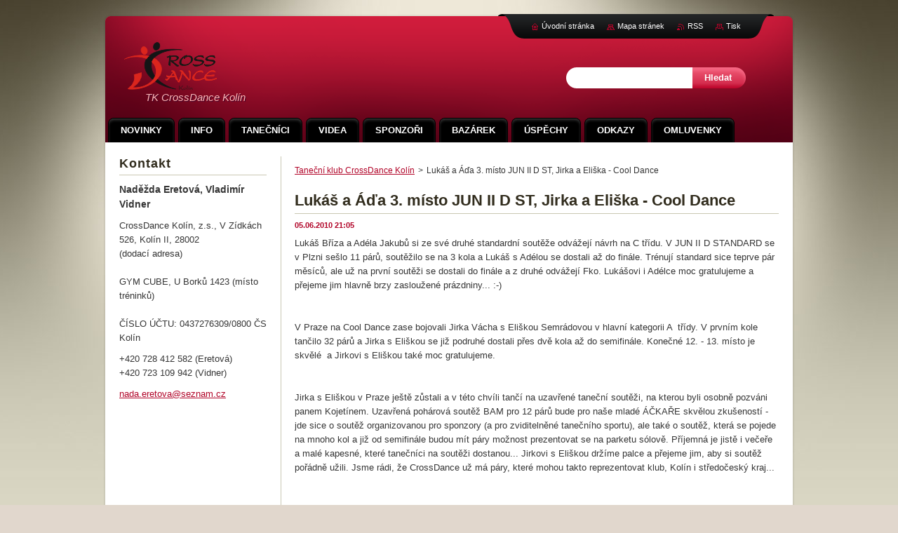

--- FILE ---
content_type: text/html; charset=UTF-8
request_url: https://www.crossdance.cz/news/lukas-a-ada-3-misto-jun-ii-d-st/
body_size: 6878
content:
<!--[if lte IE 9]><!DOCTYPE HTML PUBLIC "-//W3C//DTD HTML 4.01 Transitional//EN" "https://www.w3.org/TR/html4/loose.dtd"><![endif]-->
<!DOCTYPE html>
<!--[if IE]><html class="ie" lang="cs"><![endif]-->
<!--[if gt IE 9]><!--> 
<html lang="cs">
<!--<![endif]-->
    <head>
        <!--[if lt IE 8]><meta http-equiv="X-UA-Compatible" content="IE=EmulateIE7"><![endif]--><!--[if IE 8]><meta http-equiv="X-UA-Compatible" content="IE=EmulateIE8"><![endif]--><!--[if IE 9]><meta http-equiv="X-UA-Compatible" content="IE=EmulateIE9"><![endif]-->
        <base href="https://www.crossdance.cz/">
  <meta charset="utf-8">
  <meta name="description" content="">
  <meta name="keywords" content="">
  <meta name="generator" content="Webnode">
  <meta name="apple-mobile-web-app-capable" content="yes">
  <meta name="apple-mobile-web-app-status-bar-style" content="black">
  <meta name="format-detection" content="telephone=no">
    <meta name="google-site-verification" content="L1S8wUdnKS4RWhgzDUXIoTU3Ieywe1OX2-0iTD8Ha6E">
  <link rel="icon" type="image/svg+xml" href="/favicon.svg" sizes="any">  <link rel="icon" type="image/svg+xml" href="/favicon16.svg" sizes="16x16">  <link rel="icon" href="/favicon.ico">  <link rel="stylesheet" href="https://www.crossdance.cz/wysiwyg/system.style.css">
<link rel="canonical" href="https://www.crossdance.cz/news/lukas-a-ada-3-misto-jun-ii-d-st/">
<script type="text/javascript">(function(i,s,o,g,r,a,m){i['GoogleAnalyticsObject']=r;i[r]=i[r]||function(){
			(i[r].q=i[r].q||[]).push(arguments)},i[r].l=1*new Date();a=s.createElement(o),
			m=s.getElementsByTagName(o)[0];a.async=1;a.src=g;m.parentNode.insertBefore(a,m)
			})(window,document,'script','//www.google-analytics.com/analytics.js','ga');ga('create', 'UA-797705-6', 'auto',{"name":"wnd_header"});ga('wnd_header.set', 'dimension1', 'W1');ga('wnd_header.set', 'anonymizeIp', true);ga('wnd_header.send', 'pageview');var pageTrackerAllTrackEvent=function(category,action,opt_label,opt_value){ga('send', 'event', category, action, opt_label, opt_value)};</script>
  <link rel="alternate" type="application/rss+xml" href="https://crossdance.cz/rss/all.xml" title="">
<!--[if lte IE 9]><style type="text/css">.cke_skin_webnode iframe {vertical-align: baseline !important;}</style><![endif]-->
        <title>Lukáš a Áďa 3. místo JUN II D ST, Jirka a Eliška - Cool Dance :: TK CrossDance Kolín</title>
        <meta name="robots" content="index, follow">
        <meta name="googlebot" content="index, follow">
        <link href="https://d11bh4d8fhuq47.cloudfront.net/_system/skins/v9/50001059/css/style.css" rel="stylesheet" type="text/css" media="screen,projection,handheld,tv">
        <link href="https://d11bh4d8fhuq47.cloudfront.net/_system/skins/v9/50001059/css/print.css" rel="stylesheet" type="text/css" media="print">
        <!--[if IE 6]>
            <script type="text/javascript" src="https://d11bh4d8fhuq47.cloudfront.net/_system/skins/v9/50001059/js/png.js"></script>
            <script type="text/javascript">
                DD_belatedPNG.fix('#header, #link, #linkContent, #fulltextSearchButton, #fulltextSearchText, #mainWide, .button, .submit, #menuzone a, #menuzone span, .privateAccessForm .submit');
            </script>
        <![endif]-->
    
				<script type="text/javascript">
				/* <![CDATA[ */
					
					if (typeof(RS_CFG) == 'undefined') RS_CFG = new Array();
					RS_CFG['staticServers'] = new Array('https://d11bh4d8fhuq47.cloudfront.net/');
					RS_CFG['skinServers'] = new Array('https://d11bh4d8fhuq47.cloudfront.net/');
					RS_CFG['filesPath'] = 'https://www.crossdance.cz/_files/';
					RS_CFG['filesAWSS3Path'] = 'https://c9fde21c80.clvaw-cdnwnd.com/277329307aae54cbb4662f78156377dc/';
					RS_CFG['lbClose'] = 'Zavřít';
					RS_CFG['skin'] = 'default';
					if (!RS_CFG['labels']) RS_CFG['labels'] = new Array();
					RS_CFG['systemName'] = 'Webnode';
						
					RS_CFG['responsiveLayout'] = 0;
					RS_CFG['mobileDevice'] = 0;
					RS_CFG['labels']['copyPasteSource'] = 'Více zde:';
					
				/* ]]> */
				</script><script type="text/javascript" src="https://d11bh4d8fhuq47.cloudfront.net/_system/client/js/compressed/frontend.package.1-3-108.js?ph=c9fde21c80"></script><style type="text/css">#content .diskuze label.postTextLabel {display: inherit !important;}</style></head>
    <body>
    <div id="siteBg">
        <div id="topBg">
            <div id="site">

                <!-- HEADER -->
                <div id="header">
                    <div id="logozone">
                        <div id="logo"><a href="home/" class="image" title="Přejít na úvodní stránku."><span id="rbcSystemIdentifierLogo"><img src="https://c9fde21c80.clvaw-cdnwnd.com/277329307aae54cbb4662f78156377dc/200005534-c35e7c457d/logoh.png"  width="132" height="69"  alt="TK CrossDance Kolín"></span></a></div>                        <p id="moto"><span id="rbcCompanySlogan" class="rbcNoStyleSpan">TK CrossDance Kolín</span></p>
                    </div>                    
                </div>
                <!-- /HEADER -->

                <div class="cleaner"><!-- / --></div>

                <!-- MAIN -->
                <div id="mainWide">
                    <div id="mainShadow">
                    <div id="mainDis"><!-- / --></div>
                    <div id="mainContent">
                        
                        <div id="contentRow">
                            
                            <!-- NAVIGATOR -->
                            <div id="pageNavigator" class="rbcContentBlock">          <div id="navizone" class="navigator">                           <a class="navFirstPage" href="/home/">Taneční klub CrossDance Kolín</a>        <span><span> &gt; </span></span>          <span id="navCurrentPage">Lukáš a Áďa 3. místo JUN II D ST, Jirka a Eliška - Cool Dance</span>                 </div>                <div class="cleaner"><!-- / --></div>            </div>                            <!-- /NAVIGATOR -->

                            <div class="cleaner"><!-- / --></div>
                            
                            <!-- CONTENT -->
                            <div id="content">

                                

    
		
        <div class="box">
            <div class="boxBottom"><div class="boxBg">
            <div class="boxTitle"><h1>Lukáš a Áďa 3. místo JUN II D ST, Jirka a Eliška - Cool Dance</h1></div>
            <div class="boxContent">
                <div class="articleDetail"> 
           
                    <ins>05.06.2010 21:05</ins>    
              									
                    <p>Lukáš Bříza a Adéla Jakubů si ze své druhé standardní soutěže odvážejí návrh na C třídu. V JUN II D STANDARD se v Plzni sešlo 11 párů, soutěžilo se na 3 kola a Lukáš s Adélou se dostali až do finále. Trénují standard sice teprve pár měsíců, ale už na první soutěži se dostali do finále a z druhé odvážejí Fko. Lukášovi i Adélce moc gratulujeme a přejeme jim hlavně brzy zasloužené prázdniny... :-)</p>
<p>&#160;</p>
<p>V Praze na Cool Dance zase bojovali Jirka Vácha s Eliškou Semrádovou v hlavní kategorii A&#160; třídy. V prvním kole tančilo 32 párů a Jirka s Eliškou se již podruhé dostali přes dvě kola až do semifinále. Konečné 12. - 13. místo je skvělé&#160; a Jirkovi s Eliškou také moc gratulujeme.</p>
<p>&#160;</p>
<p>Jirka s Eliškou v Praze ještě zůstali a v této chvíli tančí na uzavřené taneční soutěži, na kterou byli osobně pozváni panem Kojetínem. Uzavřená pohárová soutěž BAM pro 12 párů bude pro naše mladé ÁČKAŘE skvělou zkušeností - jde sice o soutěž organizovanou pro sponzory (a pro zviditelněné tanečního sportu), ale také o soutěž, která se pojede na mnoho kol a již od semifinále budou mít páry možnost prezentovat se na parketu sólově. Příjemná je jistě i večeře a malé kapesné, které tanečníci na soutěži dostanou... Jirkovi s Eliškou držíme palce a přejeme jim, aby si soutěž pořádně užili. Jsme rádi, že CrossDance už má páry, které mohou takto reprezentovat klub, Kolín i středočeský kraj...</p>
<p>&#160;</p>
<p>Přidáváme ještě informace z hlavní třídy C, kde se Kuba Novotný s Míšou Martínkovou dostali až do finálového kola. Ze 17 párů postupovali ze 4. místa a nakonec skončili 6. Návrh na Béčka jim tedy utekl jen o vlásek... Gratulujeme a brzy se na ně těšíme i ve standardu. :-)</p>      								      		
              					
                    <div class="cleaner"><!-- / --></div>
              
                    
              					
                    <div class="cleaner"><!-- / --></div>
              
                          
                        
                    <div class="cleaner"><!-- / --></div>  			
              
                    <div class="back"><a href="archive/news/">Zpět</a></div>
                      
                </div>          
            </div>
            </div></div>
        </div>
      
    	
		
        <div class="cleaner"><!-- / --></div>

    
		
        <div class="box">
            <div class="boxBottom"><div class="boxBg">
            <div class="boxTitle"><h2>Diskusní téma: Lukáš a Áďa 3. místo JUN II D ST</h2></div>
            <div class="boxContent">
		    
    
		
        <div class="post level-1">
            <div class="head">
                <p class="date">Datum: <ins>06.06.2010</ins></p>
                <p class="author">Vložil: <strong>Eliška</strong></p>
                <h3 class="title">Titulek: <strong>gratuluju :)</strong></h3>
            </div>
            <div class="text">
                <p>Moc moc gratuluji Lukášovi s Áďou :) Jste skvělí ;)</p>
            </div>
            
		
        <div class="reply">
            <a href="/discussion/?tid=200001514&amp;mid=200002351">Odpovědět</a>
        </div>

      
            <div class="cleaner"><!-- / --></div>
        </div>

    

        <div class="cleaner"><!-- / --></div>

    
		
        <div class="post level-2">
            <div class="head">
                <p class="date">Datum: <ins>06.06.2010</ins></p>
                <p class="author">Vložil: <strong>Lukáš a Áďa</strong></p>
                <h3 class="title">Titulek: <strong>Re: gratuluju :)</strong></h3>
            </div>
            <div class="text">
                <p>Moc děkujem za gratulaci a vy jste taky skvělí, že vám to v těch áčkách takhle jde. :-)</p>
            </div>
            
		
        <div class="reply">
            <a href="/discussion/?tid=200001514&amp;mid=200002354">Odpovědět</a>
        </div>

      
            <div class="cleaner"><!-- / --></div>
        </div>

    

                
        				
                
        
                <div class="cleaner"><!-- / --></div>
        	   		
                
                
                <div class="cleaner"><!-- / --></div>
                               
            </div>
            </div></div>
        </div>
      
        <div class="cleaner"><!-- / --></div>
      
        <div class="box">
        <div class="boxBottom"><div class="boxBg">
        <div class="boxContent">
		    
            

        <div class="diskuze">
            
        
            <h4>Přidat nový příspěvek</h4>

            <form action="/news/lukas-a-ada-3-misto-jun-ii-d-st/" method="post" onsubmit="RubicusFrontendIns.sendDiscussionForm(this.parentNode.parentNode.parentNode, this); Event.stop(event);">
                <fieldset>

                    <label for="postAuthor" class="">Jméno:</label>
                    <span class=""><input id="postAuthor" class="" type="text" name="dscMessAuthor" value="" maxlength="255"></span>

                    <div class="cleaner"><!-- / --></div>

                    <label for="postTitle" class="">Titulek:</label>
                    <span class=""><input id="postTitle" class="" type="text" name="dscMessTitle" value="" maxlength="255"></span>

                    <div class="cleaner"><!-- / --></div>

                    <label for="postText" class="postTextLabel ">Příspěvek:</label>
                    <span class=""><textarea id="postText" class="" name="dscMessText" cols="40" rows="10"></textarea></span>

                    <div class="cleaner"><!-- / --></div>
                    
                    <div class="btn">
                        <div class="button">
                            <input type="submit" class="submit" value="Odeslat">
                        </div>
                    </div>

                    <div class="cleaner"><!-- / --></div>

                    	<input type="hidden" name="backLink" value="/news/lukas-a-ada-3-misto-jun-ii-d-st/">
							<input type="hidden" name="topicId" value="200001514"><input type="hidden" name="blockIdentifier" value="DiscussionCBM_123889"><noscript><p>Zkopírujte prosím tento text: f8d8d06e8547<input name="9a05015ed3a2"></p></noscript><div id="rbcSystemFncDiscussionCBM_123889" style="display: none;"></div><script type="text/javascript">var rbc_system_fnc = function(){var i = document.createElement('input');i.type = 'hidden';i.name = '9a05015ed3a2';i.value = 'f8d8d06e8547';var e = document.getElementById('rbcSystemFncDiscussionCBM_123889');e.appendChild(i);};rbc_system_fnc();</script><div></div>

                    <div class="cleaner"><!-- / --></div>

		</fieldset>
            </form>

        </div>

    
                
            <div class="cleaner"><!-- / --></div>
            
        </div>
        </div></div>
        </div>  
      
        <div class="cleaner"><!-- / --></div>      
	
    
                                <div class="cleaner"><!-- / --></div>
                                    
                            </div>
                            <!-- /CONTENT -->

                            <div class="cleaner"><!-- / --></div>
                        </div>

                        <!-- SIDEBAR -->
                        <div id="sidebar">
                            <div id="sidebarContent">
                                
                                <!-- SUBMENU -->
                                			
                                <!-- /SUBMENU -->

                                <!-- CONTACT -->
                                

        <div class="box contact">
            <div class="boxBottom"><div class="boxBg">
            <div class="boxTitle"><h2>Kontakt</h2></div>
            <div class="boxContent">
          
    

        <p><strong>Naděžda Eretová, Vladimír Vidner</strong></p>
        
      
        <p class="address">CrossDance Kolín, z.s., V Zídkách 526, Kolín II, 28002<br />
(dodací adresa)<br />
<br />
GYM CUBE, U Borků 1423 (místo tréninků)<br />
<br />
ČÍSLO ÚČTU: 0437276309/0800 ČS Kolín</p>

                
        
      
        <p class="phone"> +420 728 412 582 (Eretová)<br />
+420 723 109 942 (Vidner)</p>

    
        

        <p class="email"><a href="&#109;&#97;&#105;&#108;&#116;&#111;:&#110;&#97;&#100;&#97;&#46;&#101;&#114;&#101;&#116;&#111;&#118;&#97;&#64;&#115;&#101;&#122;&#110;&#97;&#109;&#46;&#99;&#122;"><span id="rbcContactEmail">&#110;&#97;&#100;&#97;&#46;&#101;&#114;&#101;&#116;&#111;&#118;&#97;&#64;&#115;&#101;&#122;&#110;&#97;&#109;&#46;&#99;&#122;</span></a></p>

               

    
                   
            </div>
            </div></div>
        </div>
        
        <div class="cleaner"><!-- / --></div>

    			
                                <!-- /CONTACT -->

                                <div class="cleaner"><!-- / --></div>

                                
                                
                                <div class="cleaner"><!-- / --></div>
                            </div>
                        </div>
                        <!-- /SIDEBAR -->

                        <hr class="cleaner">

                    </div><!-- mainContent -->
                    
                    <div class="cleaner"><!-- / --></div>
                    <div id="mainDis"><!-- / --></div>
                    </div>
                    <div class="cleaner"><!-- / --></div>
                </div>
                <!-- MAIN -->
                
                <div class="cleaner"><!-- / --></div>
                
                <!-- MENU -->
                


        <div id="menuzone">
            
    <ul class="menu">
	<li class="first">
  
        <a href="/novinky/">
    
        <span>Novinky</span>
      
    </a>
  
    </li>
	<li>
  
        <a href="/informace/">
    
        <span>Info</span>
      
    </a>
  
    </li>
	<li>
  
        <a href="/pary/">
    
        <span>Tanečníci</span>
      
    </a>
  
    </li>
	<li>
  
        <a href="/videa/">
    
        <span>Videa</span>
      
    </a>
  
    </li>
	<li>
  
        <a href="/sponzori/">
    
        <span>Sponzoři</span>
      
    </a>
  
    </li>
	<li>
  
        <a href="/bazarek/">
    
        <span>BAZÁREK</span>
      
    </a>
  
    </li>
	<li>
  
        <a href="/historie/">
    
        <span>ÚSPĚCHY</span>
      
    </a>
  
    </li>
	<li>
  
        <a href="/odkazy/">
    
        <span>Odkazy</span>
      
    </a>
  
    </li>
	<li class="last">
  
        <a href="/kniha-navstev/">
    
        <span>OMLUVENKY</span>
      
    </a>
  
    </li>
</ul>

        </div>

    			
                <!-- /MENU -->

                <!-- LANG -->
                <div id="lang">
                    <div id="languageSelect"></div>			
                </div>
                <!-- /LANG -->
                
                <!-- SEARCH -->
                
    
        <div class="searchBox">

    <form action="/search/" method="get" id="fulltextSearch">
        
        <label for="fulltextSearchText" class="hidden">Vyhledávání</label>
        <input id="fulltextSearchButton" type="submit" value="Hledat">
        <input type="text" name="text" id="fulltextSearchText">
        <div class="cleaner"><!-- / --></div> 

    </form>
        
        </div>

                    <!-- /SEARCH -->

                <!-- LINKS -->
                <div id="link">
                    <div id="linkContent">
                        <span class="homepage"><a href="home/" title="Přejít na úvodní stránku.">Úvodní stránka</a></span>
                        <span class="sitemap"><a href="/sitemap/" title="Přejít na mapu stránek.">Mapa stránek</a></span>
                        <span class="rss"><a href="/rss/" title="RSS kanály">RSS</a></span>
                        <span class="print"><a href="#" onclick="window.print(); return false;" title="Vytisknout stránku">Tisk</a></span>
                    </div>
                </div>
                <!-- /LINKS -->
                
                <!-- FOOTER -->
                <div id="footer">
                    <div id="footerContent">
                        <div id="footerLeft">
                            <span id="rbcFooterText" class="rbcNoStyleSpan">© 2008-2014 Všechna práva vyhrazena.</span>                        </div>
                        <div id="footerRight">
                            <span class="rbcSignatureText"></span>                        </div>
                        <div class="cleaner"><!-- / --></div>
                    </div>
                </div>
                <!-- /FOOTER -->
                
                <div class="cleaner"><!-- / --></div>
            </div>            
            <div class="cleaner"><!-- / --></div>
        </div>
        <div class="cleaner"><!-- / --></div>
    </div>
        
    <div class="cleaner"><!-- / --></div>
    
    <script type="text/javascript">
    /* <![CDATA[ */

        RubicusFrontendIns.addObserver
	({
            onContentChange: function ()
            {
                
            },

            onStartSlideshow: function()
            {
                $('slideshowControl').innerHTML	= '<span>Pozastavit prezentaci<'+'/span>';
		$('slideshowControl').title = 'Pozastavit automatické procházení obrázků';
		$('slideshowControl').onclick = RubicusFrontendIns.stopSlideshow.bind(RubicusFrontendIns);
            },

            onStopSlideshow: function()
            {
                $('slideshowControl').innerHTML	= '<span>Spustit prezentaci<'+'/span>';
		$('slideshowControl').title = 'Spustit automatické procházení obrázků';
		$('slideshowControl').onclick = RubicusFrontendIns.startSlideshow.bind(RubicusFrontendIns);
            },

            onShowImage: function()
            {
                if (RubicusFrontendIns.isSlideshowMode())
		{
                    $('slideshowControl').innerHTML = '<span>Pozastavit prezentaci<'+'/span>';
                    $('slideshowControl').title	= 'Pozastavit automatické procházení obrázků';
                    $('slideshowControl').onclick = RubicusFrontendIns.stopSlideshow.bind(RubicusFrontendIns);
		}
            }
	});

        RubicusFrontendIns.addFileToPreload('https://d11bh4d8fhuq47.cloudfront.net/_system/skins/v9/50001059/img/loading.gif');

    /* ]]> */
    </script>

  <div id="rbcFooterHtml"></div><script type="text/javascript">var keenTrackerCmsTrackEvent=function(id){if(typeof _jsTracker=="undefined" || !_jsTracker){return false;};try{var name=_keenEvents[id];var keenEvent={user:{u:_keenData.u,p:_keenData.p,lc:_keenData.lc,t:_keenData.t},action:{identifier:id,name:name,category:'cms',platform:'WND1',version:'2.1.157'},browser:{url:location.href,ua:navigator.userAgent,referer_url:document.referrer,resolution:screen.width+'x'+screen.height,ip:'18.119.9.11'}};_jsTracker.jsonpSubmit('PROD',keenEvent,function(err,res){});}catch(err){console.log(err)};};</script></body>
</html>